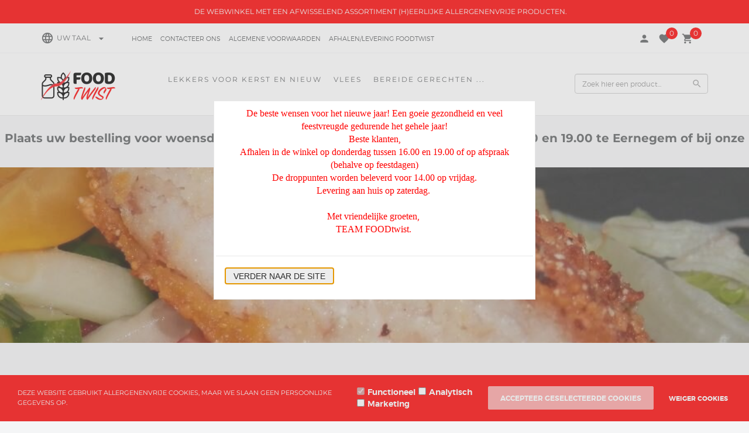

--- FILE ---
content_type: text/xml; charset="utf-8"
request_url: https://foodtwist.be/website/Includes/AjaxFunctions/WebsiteAjaxHandler.php?Show=ProductCategory
body_size: 480
content:
<?xml version="1.0" encoding="utf-8" ?><xjx><cmd n="js"><![CDATA[$(".page__viewed-recently").html("     ")]]></cmd><cmd n="js"><![CDATA[$(".page__most-viewed").html("          ")]]></cmd><cmd n="js"><![CDATA[console.group("30019296: Vis en veggie                           POST:https://foodtwist.be/website/Includes/AjaxFunctions/WebsiteAjaxHandler.php?Show=ProductCategory:LoadCategory");]]></cmd><cmd n="js"><![CDATA[console.info("Factory_Protom_Page_Category_ViewedRecently       IsSettingEnabled:58 ViewedRecently is enabled 1");]]></cmd><cmd n="js"><![CDATA[console.info("Factory_Protom_Page_Category_ViewedRecently       Factory\Protom\Page\Category\{closure}:96 Empty recently viewed products, recently viewed product are not visible");]]></cmd><cmd n="js"><![CDATA[console.info("Factory_Protom_Page_Category_Pagination           Build:28 IsPageRange 1");]]></cmd><cmd n="js"><![CDATA[console.info("Factory_Protom_Page_Category_MostViewed           Factory\Protom\Page\Category\{closure}:68 Page element is null, false returnd");]]></cmd><cmd n="js">console.groupEnd()</cmd><cmd n="js"><![CDATA[ajaxRequest.callbackSuccess("load");]]></cmd><cmd n="js"><![CDATA[CSRF.SetToken("db0a6d622b2c9f8f671e0f2358e8b687fdfc436add88516e3d42ef629e173cde")]]></cmd></xjx>